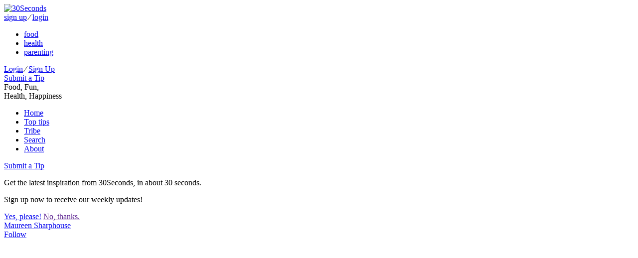

--- FILE ---
content_type: text/html; charset=utf-8
request_url: https://30seconds.com/MaureenSharphouse/
body_size: 8245
content:
<!DOCTYPE html>
<html lang="en">
<head>
    <meta http-equiv="X-UA-Compatible" content="IE=edge">
    <meta charset="utf-8">
    <meta name="viewport" content="width=device-width, initial-scale=1, maximum-scale=1, user-scalable=0">

    
    <link rel="shortcut icon" href="https://media.30seconds.com/static/img/favicon.12c770a37366.ico" type="image/x-icon">
    <link rel="icon" href="https://media.30seconds.com/static/img/favicon.12c770a37366.ico" type="image/x-icon">
    <link rel="alternate" type="application/rss+xml" title="RSS" href="/feed/">


<title>Maureen Sharphouse | Profile &amp; Recent activity | 30Seconds </title>

<meta property="fb:app_id" content="981829471899576">
<meta property="fb:admins" content="100005758416232">
<meta property="fb:admins" content="100001777946730">
<meta property="og:locale" content="en_us">
<meta property="og:site_name" content="30Seconds ">

<meta name="description" content="Food, Fun, Health, Happiness"/>
    <meta property="og:url" content="https://30seconds.com/MaureenSharphouse/">
    <meta property="og:type" content="object">
    <meta property="og:title" content="Maureen Sharphouse | Profile &amp; Recent activity | 30Seconds ">
    <meta property="og:description" content="Food, Fun, Health, Happiness">
    
    <meta name="twitter:url" content="https://30seconds.com/MaureenSharphouse/">
    <meta name="twitter:card" content="summary_large_image">
    <meta name="twitter:site" content="@30seconds">
    <meta name="twitter:title" content="">
    <meta name="twitter:description" content="Maureen Sharphouse | Profile &amp; Recent activity | 30Seconds ">
    
    

<!-- Mobile app manifests and icons -->
<link rel="apple-touch-icon" sizes="180x180" href="https://media.30seconds.com/static/img/favicon/apple-touch-icon.83ed7350ecf1.png">
<meta name="apple-mobile-web-app-title" content="30Seconds">
<meta name="application-name" content="30Seconds">
<link rel="mask-icon" href="https://media.30seconds.com/static/img/favicon/safari-pinned-tab.f0187dc36ed6.svg" color="#d83844">
<meta name="theme-color" content="#D83844">
<link rel="manifest" href="https://media.30seconds.com/static/img/favicon/manifest.927a7e89e559.json">
<!-- MSIE -->
<meta name="msapplication-TileColor" content="#D83844">
<meta name="msapplication-TileImage" content="https://media.30seconds.com/static/img/favicon/mstile-144x144.5e7aae276730.png">
<meta name="msapplication-square70x70logo" content="https://media.30seconds.com/static/img/favicon/mstile-70x70.a00c29580dc9.png">
<meta name="msapplication-square150x150logo" content="https://media.30seconds.com/static/img/favicon/mstile-150x150.62ec577a786b.png">
<meta name="msapplication-wide310x150logo" content="https://media.30seconds.com/static/img/favicon/mstile-310x150.cf436ccf3531.png">
<meta name="msapplication-square310x310logo" content="https://media.30seconds.com/static/img/favicon/mstile-310x310.b5aad8ef8789.png">


<!-- Search -->
<link rel="search" type="application/opensearchdescription+xml" title="30Seconds " href="https://static.30seconds.com/static/opensearch.xml">

<style type="text/css">
    @font-face {
        font-family: "30sec";
        src: url("https://media.30seconds.com/static/fonts/30sec.c96d5865dcd1.eot");
        src: url("https://media.30seconds.com/static/fonts/30sec.c96d5865dcd1.eot?#iefix") format("embedded-opentype"),
        url("https://media.30seconds.com/static/fonts/30sec.5da790d9b824.woff") format("woff"),
        url("https://media.30seconds.com/static/fonts/30sec.c69a9323e9e4.ttf") format("truetype"),
        url("https://media.30seconds.com/static/fonts/30sec.851ce0c82826.svg#30sec") format("svg");
        font-weight: normal;
        font-style: normal;
    }
</style>

<script data-no-optimize="1" data-cfasync="false">
    (function(w, d) {
        w.adthrive = w.adthrive || {};
        w.adthrive.cmd = w.adthrive.cmd || [];
        w.adthrive.plugin = 'adthrive-ads-manual';
        w.adthrive.host = 'ads.adthrive.com';
    
        var s = d.createElement('script');
        s.async = true;
        s.referrerpolicy='no-referrer-when-downgrade';
        s.src = 'https://' + w.adthrive.host + '/sites/6377e7e3d8ebe21a3cbb95a9/ads.min.js?referrer=' + w.encodeURIComponent(w.location.href) + '&cb=' + (Math.floor(Math.random() * 100) + 1);
        var n = d.getElementsByTagName('script')[0];
        n.parentNode.insertBefore(s, n);
    })(window, document);
</script>
    

    
        <link href="https://media.30seconds.com/static/css/app.a1832b5b85e9.css" rel='stylesheet' type='text/css'>
    

    

    <!-- Raptive adt_ei script -->
    <script>
        !function(){"use strict";var e=window.location.search.substring(1).split("&");const t=e=>e.replace(/\s/g,""),o=e=>new Promise((t=>{if(!("msCrypto"in window)&&"https:"===location.protocol&&"crypto"in window&&"TextEncoder"in window){const o=(new TextEncoder).encode(e);crypto.subtle.digest("SHA-256",o).then((e=>{const o=Array.from(new Uint8Array(e)).map((e=>("00"+e.toString(16)).slice(-2))).join("");t(o)}))}else t("")}));for(var n=0;n<e.length;n++){var r="adt_ei",i=decodeURIComponent(e[n]);if(0===i.indexOf(r)){var a=i.split(r+"=")[1];if((e=>{const t=e.match(/((?=([a-zA-Z0-9._!#$%+^&*()[\]<>-]+))\2@[a-zA-Z0-9._-]+\.[a-zA-Z0-9._-]+)/gi);return t?t[0]:""})(t(a.toLowerCase()))){o(a).then((t=>{t.length&&(localStorage.setItem(r,t),localStorage.setItem("adt_emsrc","url"),e.splice(n,1),history.replaceState(null,"","?"+e.join("&")))}));break}}}}();
    </script>
</head>

<body class="body-home ">
<!--[if lt IE 10]>
<p class="browsehappy">You are using an <strong>outdated</strong> browser. Please <a href="http://browsehappy.com/?locale=en">upgrade
  your browser</a> to improve your experience.</p>
<![endif]-->


    <header class="header">
    <div class="channels-bar">
        <div class="container">
            
            <a href="/" class="logo-link">
                <img src="https://media.30seconds.com/static/img/30seconds-logo.3e7318381277.svg" alt="30Seconds ">
                
            </a>

            <div class="mobile-user">
                
                    
                    <a href="/accounts/signup/" class="white-text">sign up</a>
                    <span class="white-text separator">∕</span>
                    <a href="/accounts/login/" class="white-text">login</a>
                
            </div>
            <div class="bg-overlay" id="menuBgOverlay"></div>
            <div class="menus" id="menus">
                <div class="mobile-menu-logo mobile-menu-item">
                    <a href="/" class="mobile-logo-link"><span class="icon icon-30seconds-logo"></span></a>
                </div>
                <ul class="channels-menu">
                    
                        
                            <li class="chan-food ">
                                <a href="/food/">food</a></li>
                        
                    
                        
                            <li class="chan-health ">
                                <a href="/health/">health</a></li>
                        
                    
                        
                            <li class="chan-parenting ">
                                <a href="/parenting/">parenting</a></li>
                        
                    
                </ul>
                
                <div id="SearchForm" data-search-value="" class="search-form"></div>
                
                <div class="user-item">
                    
                        
                        <div class="sign-in">
                            <a href="/accounts/login/" class="white-text">Login</a>
                            <span class="white-text">∕</span>
                            <a href="/accounts/signup/" class="white-text">Sign Up</a>
                        </div>
                    
                </div>

                
                    <a href="/food/submit-tip/" class="mobile-menu-item btn btn-lg btn-primary mobile-submit-tip" id="submitTip">
                        <span class="icon icon-plus"></span>
                        Submit a Tip
                    </a>
                
                
            </div>
            <div class="menu-toggle" id="menuToggle">
                <span class="icon-bar"></span>
                <span class="icon-bar"></span>
                <span class="icon-bar"></span>
            </div>
        </div>
    </div>
    <div class="menu-bar">
        <div class="container">
            
                <div class="tagline">
                    Food, Fun,  <br class="hidden-sm-down"/>
                    Health, Happiness
                </div>
            
            <a href="/" class="logo-sm" id="logoSm">
                <span class="icon icon-30seconds-logo"></span>
                <div class="logo-sm-channel"></div>
            </a>
            
                <ul class="main-menu" id="mainMenu">
                  
                    <li class="nav-home">
                        <a href="/" target="_parent" class="nav-link-home">Home</a>
                        
                    </li>
                  
                    <li class="nav-top-tips">
                        <a href="/top-tips/" target="_parent" class="nav-link-top-tips">Top tips</a>
                        
                    </li>
                  
                    <li class="nav-users">
                        <a href="/tribe/" target="_parent" class="nav-link-users active">Tribe</a>
                        
                    </li>
                  
                    <li class="nav-search">
                        <a href="/search/" target="_parent" class="nav-link-search">Search</a>
                        
                    </li>
                  
                    <li class="nav-about">
                        <a href="/page/about/" target="_parent" class="nav-link-about">About</a>
                        
                    </li>
                  
                </ul>
            

            
                <a href="/food/submit-tip/" class="btn btn-primary-outline btn-primary-outline-full btn-sm btn-submit-tip">
                    <span class="icon icon-plus"></span>
                    Submit a Tip
                </a>
            
        </div>
    </div>
</header>

<div id="signupPopUp" tabindex="-1" class="modal fade">
    <div class="modal-dialog" role="document">
        <div class="modal-content">
            <div class="modal-body">
                <span class="icon icon-30seconds-logo color"></span>
                <div>
                    <p>Get the latest inspiration from 30Seconds, in about 30 seconds.</p>
                    <p>Sign up now to receive our weekly updates!</p>
                </div>
            </div>
            <div class="modal-footer">
                <a href="/accounts/signup/" class="float-xs-left btn btn-primary signup" data-dismiss="modal">Yes, please!</a>
                <a href="" class="float-xs-right btn btn-primary-outline dismiss" data-dismiss="modal">No, thanks.</a>
            </div>
        </div>
    </div>
</div>

<a id="top" name="top"></a>



    




    <div class="container main-container profile-container">
        <div class="row">

            <div class="col-xs-12 col-md-4 col-lg-3 col-left">
                
    
    
    
    <div class="profile-side">
        <div class="pad-box">

            <a href="/MaureenSharphouse/" class="user-link">
                <div class="user-avatar-container">
                    <div href="/MaureenSharphouse/" class="user-avatar" id="userAvatar" style="background-image: url('https://media.30seconds.com/user/sm/maureensharphouse-232721-6f9f3b97f5-1656056430.jpg');"></div></div>
                
                <div class="user-name">Maureen Sharphouse</div>
                
            </a>

            
                <div class="row follow-btn-row">
                    <div class="col-xs-12 col-sm-6 col-md-10 offset-md-1 col-lg-12 offset-lg-0 col-xl-10 offset-xl-1">
                        <a href="/MaureenSharphouse/follow" data-action="follow" data-id="232721" class="btn btn-block btn-primary btn-round user-action user-action-follow user-action-follow-232721">
                            <span class="text">Follow</span>
                        </a>
                    </div>
                </div>
            

            
                <div class="ssk-group user-social-icons">
                    
                        <a href="https://twitter.com/m_sharphouse" target="_blank" class="ssk ssk-icon ssk-twitter"></a>
                    
                    
                        <a href="https://www.facebook.com/maureensharphouse.coaching" target="_blank" class="ssk ssk-icon ssk-facebook"></a>
                    
                    
                        <a href="https://www.maureensharphouse.com/" target="_blank" class=""><span class="icon icon-link"></span></a>
                    
                </div>
            
        </div>

        

            
                <div class="pad-box">
                    <div class="user-location">
                        <span class="icon icon-map-marker"></span>
                        United Kingdom
                    </div>
                </div>
            

            <ul class="user-tabs">
                
                    
                        <li class="user-tab-None active">
                            
                            
                            <a href="/MaureenSharphouse/">
                                <span class="text">Profile</span>
                                <span class="nr"></span>
                            </a>
                        </li>
                    
                
                    
                        <li class="user-tab-tips">
                            
                            
                                
                            
                            <a href="/MaureenSharphouse/tips/">
                                <span class="text">Tips</span>
                                <span class="nr">4</span>
                            </a>
                        </li>
                    
                
                    
                        <li class="user-tab-followers">
                            
                            
                                
                            
                            <a href="/MaureenSharphouse/followers/">
                                <span class="text">Followers</span>
                                <span class="nr user-action-follow-232721-count">23</span>
                            </a>
                        </li>
                    
                
                    
                        <li class="user-tab-following">
                            
                            
                                
                            
                            <a href="/MaureenSharphouse/following/">
                                <span class="text">Following</span>
                                <span class="nr">2</span>
                            </a>
                        </li>
                    
                
                    
                
                    
                        <li class="user-tab-comments">
                            
                            
                                
                            
                            <a href="/MaureenSharphouse/comments/">
                                <span class="text">Comments</span>
                                <span class="nr">7</span>
                            </a>
                        </li>
                    
                
                    
                
                    
                
                    
                        <li class="user-tab-time">
                            
                            
                                
                            
                            <a href="/MaureenSharphouse/time/">
                                <span class="text">Time collected</span>
                                <span class="nr">03:06</span>
                            </a>
                        </li>
                    
                
            </ul>

            

        
    </div>


                
                
                


                

                
            </div>

            <div class="col-center col-xs-12 col-sm-12 col-md-8 col-lg-7">
                <div class="user-content">
                    

    
    


    
        <div class="user-bio m-t-sm">
            
                <span class="text  more-less">
                    Maureen Sharphouse wrote the international bestselling book "Unhackable Soul: Rise Up, Feel Alive, and Live Well with Pain and Illness," and her 30-Day online “Unhackable Soul” course, a 30-day elixir to reignite the light within you, after not having a pain-free day in 35 years. A neurolinguistic programming expert, Sharphouse evolved a thriving coaching practice into a passionate mission to empower people living with pain and illness across the globe to not only be alive but feel alive. If you know someone facing chronic pain, connect them with free resources at  where they can find a community that cares.
                </span>
            
        </div>
    

    
    
        
        
            <h3>
                
                    tips
                by Maureen
            </h3>
            <div class="row grid-row">
        
    <div class="col-xs-12 col-sm-6 col-lg-4">
        <article class="tip ">
            <div class="tip-img">
                <a href="/health/tip/46414/Lacking-Motivation-to-Tackle-Your-To-Do-List-6-Simple-Steps-to-Get-Things-Done">
                    
                        <div class="tip-img-shadow"><img src="https://media.30seconds.com/tip/md/Lacking-Motivation-to-Tackle-Your-To-Do-List-6-Simple-Step-46414-298d3bcda1-1656622742.jpg" class="img-fluid" alt="Lacking Motivation to Tackle Your To-Do List? 6 Simple Steps to Get Things Done"></div>
                </a>
                
                
                    <a href="/health/category/mindfulness/" class="tip-category">Mindfulness</a>
                
                

                
            </div>

            <a href="/health/tip/46414/Lacking-Motivation-to-Tackle-Your-To-Do-List-6-Simple-Steps-to-Get-Things-Done" class="click-area"></a>
            <div class="tip-content">
                <h2 class="tip-title">Lacking Motivation to Tackle Your To-Do List? 6 Simple Steps to Get Things Done</h2>
                
                    <div class="tip-author-container">
                        <a href="/MaureenSharphouse/" class="tip-author">
                            
                                <div class="tip-author-img" style="background-image: url('https://media.30seconds.com/user/xs/maureensharphouse-232721-f669feebbf-1656056431.jpg');"></div>
                                <div class="tip-author-name">Maureen Sharphouse</div>
                            
                            <div class="tip-age">July 24, 2025</div>
                        </a>
                    </div>
                
            </div>

            <div class="tip-actions-row">
                <div class="tip-actions">
                    
                        
                        
                        <a href="/health/tip/46414/like" data-action="like" data-id="46414" class="user-action user-action-like user-action-like-46414" rel="nofollow">
                            <span class="icon icon-heart"></span></a>
                        <a href="/health/tip/46414/Lacking-Motivation-to-Tackle-Your-To-Do-List-6-Simple-Steps-to-Get-Things-Done#comments" class="tip-action-comment" rel="nofollow">
                            <span class="icon icon-comment"></span>



                        </a>
                        
                        
                    
                </div>
                
            </div>
        </article>
    </div>

        
    <div class="col-xs-12 col-sm-6 col-lg-4">
        <article class="tip ">
            <div class="tip-img">
                <a href="/health/tip/48494/Fed-Up-With-Missing-Out-on-Life-Heres-Why-You-Need-to-Flip-the-But">
                    
                        <div class="tip-img-shadow"><img src="https://media.30seconds.com/tip/md/Fed-Up-With-Missing-Out-on-Life-Heres-Why-You-Need-to-Flip-48494-c13a7a4892-1659722122.jpg" class="img-fluid" alt="Fed Up With Missing Out on Life? Here&#39;s Why You Need to Flip the But"></div>
                </a>
                
                
                    <a href="/health/category/mindfulness/" class="tip-category">Mindfulness</a>
                
                

                
            </div>

            <a href="/health/tip/48494/Fed-Up-With-Missing-Out-on-Life-Heres-Why-You-Need-to-Flip-the-But" class="click-area"></a>
            <div class="tip-content">
                <h2 class="tip-title">Fed Up With Missing Out on Life? Here&#39;s Why You Need to Flip the But</h2>
                
                    <div class="tip-author-container">
                        <a href="/MaureenSharphouse/" class="tip-author">
                            
                                <div class="tip-author-img" style="background-image: url('https://media.30seconds.com/user/xs/maureensharphouse-232721-f669feebbf-1656056431.jpg');"></div>
                                <div class="tip-author-name">Maureen Sharphouse</div>
                            
                            <div class="tip-age">April 25, 2024</div>
                        </a>
                    </div>
                
            </div>

            <div class="tip-actions-row">
                <div class="tip-actions">
                    
                        
                        
                        <a href="/health/tip/48494/like" data-action="like" data-id="48494" class="user-action user-action-like user-action-like-48494" rel="nofollow">
                            <span class="icon icon-heart"></span></a>
                        <a href="/health/tip/48494/Fed-Up-With-Missing-Out-on-Life-Heres-Why-You-Need-to-Flip-the-But#comments" class="tip-action-comment" rel="nofollow">
                            <span class="icon icon-comment"></span>



                        </a>
                        
                        
                    
                </div>
                
            </div>
        </article>
    </div>

        
    <div class="col-xs-12 col-sm-6 col-lg-4">
        <article class="tip ">
            <div class="tip-img">
                <a href="/health/tip/48401/Chronic-Pain-Mindfulness-Meditation-A-Visualization-Exercise-to-Help-Calm-Yourself-in-the-Storm">
                    
                        <div class="tip-img-shadow"><img src="https://media.30seconds.com/tip/md/Chronic-Pain-Mindfulness-Meditation-A-Visualization-Techni-48401-78a20e7db9-1659628631.jpg" class="img-fluid" alt="Chronic Pain &amp; Mindfulness Meditation: A Visualization Exercise to Help Calm Yourself in the Storm"></div>
                </a>
                
                
                    <a href="/health/category/mindfulness/" class="tip-category">Mindfulness</a>
                
                

                
            </div>

            <a href="/health/tip/48401/Chronic-Pain-Mindfulness-Meditation-A-Visualization-Exercise-to-Help-Calm-Yourself-in-the-Storm" class="click-area"></a>
            <div class="tip-content">
                <h2 class="tip-title">Chronic Pain &amp; Mindfulness Meditation: A Visualization Exercise to Help Calm Yourself in the Storm</h2>
                
                    <div class="tip-author-container">
                        <a href="/MaureenSharphouse/" class="tip-author">
                            
                                <div class="tip-author-img" style="background-image: url('https://media.30seconds.com/user/xs/maureensharphouse-232721-f669feebbf-1656056431.jpg');"></div>
                                <div class="tip-author-name">Maureen Sharphouse</div>
                            
                            <div class="tip-age">August 04, 2022</div>
                        </a>
                    </div>
                
            </div>

            <div class="tip-actions-row">
                <div class="tip-actions">
                    
                        
                        
                        <a href="/health/tip/48401/like" data-action="like" data-id="48401" class="user-action user-action-like user-action-like-48401" rel="nofollow">
                            <span class="icon icon-heart"></span></a>
                        <a href="/health/tip/48401/Chronic-Pain-Mindfulness-Meditation-A-Visualization-Exercise-to-Help-Calm-Yourself-in-the-Storm#comments" class="tip-action-comment" rel="nofollow">
                            <span class="icon icon-comment"></span>



                        </a>
                        
                        
                    
                </div>
                
            </div>
        </article>
    </div>

        
    <div class="col-xs-12 col-sm-6 col-lg-4">
        <article class="tip ">
            <div class="tip-img">
                <a href="/health/tip/46399/Living-With-Chronic-Pain-Illness-3-Mindful-Tips-to-Help-You-Start-Enjoying-Life-Again">
                    
                        <div class="tip-img-shadow"><img src="https://media.30seconds.com/tip/md/Are-Pain-and-Illness-Preventing-You-From-Fully-Enjoying-Li-46399-721382a901-1656624377.jpg" class="img-fluid" alt="Living With Chronic Pain &amp; Illness: 3 Mindful Tips to Help You Start Enjoying Life Again"></div>
                </a>
                
                
                    <a href="/health/category/mental-health/" class="tip-category">Mental Health</a>
                
                

                
            </div>

            <a href="/health/tip/46399/Living-With-Chronic-Pain-Illness-3-Mindful-Tips-to-Help-You-Start-Enjoying-Life-Again" class="click-area"></a>
            <div class="tip-content">
                <h2 class="tip-title">Living With Chronic Pain &amp; Illness: 3 Mindful Tips to Help You Start Enjoying Life Again</h2>
                
                    <div class="tip-author-container">
                        <a href="/MaureenSharphouse/" class="tip-author">
                            
                                <div class="tip-author-img" style="background-image: url('https://media.30seconds.com/user/xs/maureensharphouse-232721-f669feebbf-1656056431.jpg');"></div>
                                <div class="tip-author-name">Maureen Sharphouse</div>
                            
                            <div class="tip-age">June 30, 2022</div>
                        </a>
                    </div>
                
            </div>

            <div class="tip-actions-row">
                <div class="tip-actions">
                    
                        
                        
                        <a href="/health/tip/46399/like" data-action="like" data-id="46399" class="user-action user-action-like user-action-like-46399" rel="nofollow">
                            <span class="icon icon-heart"></span></a>
                        <a href="/health/tip/46399/Living-With-Chronic-Pain-Illness-3-Mindful-Tips-to-Help-You-Start-Enjoying-Life-Again#comments" class="tip-action-comment" rel="nofollow">
                            <span class="icon icon-comment"></span>



                        </a>
                        
                        
                    
                </div>
                
            </div>
        </article>
    </div>
</div>
        
        

        
        
            <h3>
                recently followed
            </h3>
            
    <div class="users-list">
        
            
    <a href="/amghalstead/" class="user-avatar-lg">
        <div class="user-avatar-container">
            <div class="user-avatar" style="background-image: url('https://media.30seconds.com/user/sm/ann-marie-gardinier-halstead-80526-6085894b36-1653936075.jpg')"></div>
        </div>
        <span class="name">Ann Marie G. Halstead</span></a>

        
            
    <a href="/donna/" class="user-avatar-lg">
        <div class="user-avatar-container">
            <div class="user-avatar" style="background-image: url('https://media.30seconds.com/user/sm/donna-john-273-df1537cf1c-1536964251.jpg')"></div>
        </div>
        <span class="name">Donna John</span></a>

        
    </div>

        
    

    


                </div>
            </div>

            
    





        </div>
    </div>


    




    <div class="footer">
    <div class="container">

        <div class="first-line">
            <ul class="footer-nav">
                
                    <li>
                        <a href="/page/about/">About</a>
                    </li>
                
                    <li>
                        <a href="/page/contact/">Contact</a>
                    </li>
                
                    <li>
                        <a href="/page/mediapress/">Media/Press</a>
                    </li>
                
                    <li>
                        <a href="/page/faq/">FAQ</a>
                    </li>
                
                    <li>
                        <a href="/page/help/">Help</a>
                    </li>
                
                    <li>
                        <a href="/page/terms-of-use/">Terms of Use</a>
                    </li>
                
                    <li>
                        <a href="/page/privacy-policy/">Privacy Policy</a>
                    </li>
                
                    <li>
                        <a href="/page/contributor-agreement/">Contributor Agreement</a>
                    </li>
                
                    <li>
                        <a href="/page/contest-rules/">Contest Rules</a>
                    </li>
                
            </ul>

            
    <div class="social-icons">
        <div class="ssk-group ssk-gray-icons">
            <a href="https://twitter.com/30seconds" target="_blank" class="ssk ssk-icon ssk-twitter"></a>
            <a href="https://www.facebook.com/30SecondsCom" target="_blank" class="ssk ssk-icon ssk-facebook"></a>
            <a href="https://www.pinterest.com/30secondmom/" target="_blank" class="ssk ssk-icon ssk-pinterest"></a>

            <a href="https://www.instagram.com/30secondmom/" target="_blank" class="ssk ssk-icon ssk-instagram"></a>
            <a href="https://www.youtube.com/user/30secondmom/videos" target="_blank" class="ssk ssk-icon ssk-youtube"></a>
        </div>
    </div>

        </div>
        <div class="second-line">
            <span class="copy color">&copy; 2026 30Seconds<span style="font-size: large;">&reg;</span></span>

            <div class="terms">
                <a href="/page/terms-of-use/">Terms of Use</a>
                <a href="/page/privacy-policy/">Privacy Policy</a>
            </div>
        </div>

    </div>
</div>


<div id="streamApp"></div>



    <div id="fb-root"></div>

    







        <script type="text/javascript" src="https://media.30seconds.com/static/js/app.min.9d72c9df86db.js"></script>
    

    
    <script type="text/javascript">
        TM.Settings = {
            fb_app_id: 981829471899576,
            channel: 'food',
            loginUrl: '/accounts/login/',
            signupUrl: '/accounts/signup/'
        };
        
    </script>
    

    

    <script async src="https://www.googletagmanager.com/gtag/js?id=G-LLB861SN89"></script>




    
    

    <script type="text/javascript">
        WebFont.load({
            google: {
                families: [
                    'Asap:400,700:latin',
                    'Source+Sans+Pro:400,300,600,700,400italic:latin'
                ]
            }
        });
    </script>

    <script type="text/javascript">
        VueComponents.initGlobalComponents();
    </script>

    
    
    
    

    
        <script type="text/javascript">
            (function (i, s, o, g, r, a, m) {
               i['GoogleAnalyticsObject'] = r;
               i[r] = i[r] || function () {
                           (i[r].q = i[r].q || []).push(arguments)
                       }, i[r].l = 1 * new Date();
               a = s.createElement(o),
                       m = s.getElementsByTagName(o)[0];
               a.async = 1;
               a.src = g;
               m.parentNode.insertBefore(a, m)
            })(window, document, 'script', 'https://www.google-analytics.com/analytics.js', 'ga');

            ga('create', 'UA-26094858-1', 'auto');

            window.dataLayer = window.dataLayer || [];
            function gtag(){dataLayer.push(arguments);}
            gtag('js', new Date());
            gtag('config', 'G-LLB861SN89');

            ga('set', 'dimension1', 'Guest');
            gtag('set', {'dimension1': 'Guest'});

            ga('send', 'pageview');

            
        </script>

        <script type="module">
            import {
              onINP
            } from 'https://unpkg.com/web-vitals@3.4.0/dist/web-vitals.attribution.js?module';
        
            function sendToGoogleAnalytics ({name, value, id, attribution}) {
                // Destructure the attribution object:
                const {eventEntry, eventTarget, eventType, loadState} = attribution;
            
                // Get timings from the event timing entry:
                const {startTime, processingStart, processingEnd, duration, interactionId} = eventEntry;
            
                const eventParams = {
                  // The page's INP value:
                  metric_inp_value: value,
                  // A unique ID for the page session, which is useful
                  // for computing totals when you group by the ID.
                  metric_id: id,
                  // The event target (a CSS selector string pointing
                  // to the element responsible for the interaction):
                  metric_inp_event_target: eventTarget,
                  // The type of event that triggered the interaction:
                  metric_inp_event_type: eventType,
                  // Whether the page was loaded when the interaction
                  // took place. Useful for identifying startup versus
                  // post-load interactions:
                  metric_inp_load_state: loadState,
                  // The time (in milliseconds) after page load when
                  // the interaction took place:
                  metric_inp_start_time: startTime,
                  // When processing of the event callbacks in the
                  // interaction started to run:
                  metric_inp_processing_start: processingStart,
                  // When processing of the event callbacks in the
                  // interaction finished:
                  metric_inp_processing_end: processingEnd,
                  // The total duration of the interaction. Note: this
                  // value is rounded to 8 milliseconds of granularity:
                  metric_inp_duration: duration,
                  // The interaction ID assigned to the interaction by
                  // the Event Timing API. This could be useful in cases
                  // where you might want to aggregate related events:
                  metric_inp_interaction_id: interactionId
                };
            
                // Send to Google Analytics
                gtag('event', name, eventParams);
            }
        
            // Pass the reporting function to the web-vitals INP reporter:
            onINP(sendToGoogleAnalytics);
        </script>
    

        <script async defer src="https://connect.facebook.net/en_US/sdk.js"></script>

        <!-- Facebook Pixel Code -->
        <script>
        var fbPixelParams = {};
        !function(f,b,e,v,n,t,s){if(f.fbq)return;n=f.fbq=function(){n.callMethod?
        n.callMethod.apply(n,arguments):n.queue.push(arguments)};if(!f._fbq)f._fbq=n;
        n.push=n;n.loaded=!0;n.version='2.0';n.queue=[];t=b.createElement(e);t.async=!0;
        t.src=v;s=b.getElementsByTagName(e)[0];s.parentNode.insertBefore(t,s)}(window,
        document,'script','https://connect.facebook.net/en_US/fbevents.js');
        fbq('init', '548670858670248', fbPixelParams);
        fbq('track', 'PageView');
        </script>
        <noscript><img height="1" width="1" style="display:none"
        src="https://www.facebook.com/tr?id=548670858670248&ev=PageView&noscript=1"
        /></noscript>
        <!-- DO NOT MODIFY -->
        <!-- End Facebook Pixel Code -->

        <!-- adblock recovery-->
        <script type="text/javascript" async src="https://btloader.com/tag?o=5698917485248512&upapi=true&domain=30seconds.com"></script>
        <script>!function(){"use strict";var e;e=document,function(){var t,n;function r(){var t=e.createElement("script");t.src="https://cafemedia-com.videoplayerhub.com/galleryplayer.js",e.head.appendChild(t)}function a(){var t=e.cookie.match("(^|[^;]+)\s*__adblocker\s*=\s*([^;]+)");return t&&t.pop()}function c(){clearInterval(n)}return{init:function(){var e;"true"===(t=a())?r():(e=0,n=setInterval((function(){100!==e&&"false"!==t||c(),"true"===t&&(r(),c()),t=a(),e++}),50))}}}().init()}();</script>


    <script>

    </script>
    


    <script type="text/javascript">
        $(function () {
            TM.MoreLess.init();
        });
    </script>



    <!-- Must be after GA -->
    <script type="text/javascript">
        $(function () {
            TM.SignupPopUp.init();
        })
    </script>




</body>
</html>

--- FILE ---
content_type: text/html
request_url: https://api.intentiq.com/profiles_engine/ProfilesEngineServlet?at=39&mi=10&dpi=936734067&pt=17&dpn=1&iiqidtype=2&iiqpcid=6f9a3478-8996-48cb-bafe-2dc59337503b&iiqpciddate=1768728837353&pcid=3c0fafd5-21c6-47af-9690-22bcca04954a&idtype=3&gdpr=0&japs=false&jaesc=0&jafc=0&jaensc=0&jsver=0.33&testGroup=A&source=pbjs&ABTestingConfigurationSource=group&abtg=A&vrref=https%3A%2F%2F30seconds.com%2FMaureenSharphouse%2F
body_size: 58
content:
{"abPercentage":97,"adt":1,"ct":2,"isOptedOut":false,"data":{"eids":[]},"dbsaved":"false","ls":true,"cttl":86400000,"abTestUuid":"g_557138b9-72a2-4fdb-94e3-c7502a5163b1","tc":9,"sid":-1065371717}

--- FILE ---
content_type: text/html; charset=utf-8
request_url: https://www.google.com/recaptcha/api2/aframe
body_size: 268
content:
<!DOCTYPE HTML><html><head><meta http-equiv="content-type" content="text/html; charset=UTF-8"></head><body><script nonce="xCYVrI-i4zR9LgFqPWylHg">/** Anti-fraud and anti-abuse applications only. See google.com/recaptcha */ try{var clients={'sodar':'https://pagead2.googlesyndication.com/pagead/sodar?'};window.addEventListener("message",function(a){try{if(a.source===window.parent){var b=JSON.parse(a.data);var c=clients[b['id']];if(c){var d=document.createElement('img');d.src=c+b['params']+'&rc='+(localStorage.getItem("rc::a")?sessionStorage.getItem("rc::b"):"");window.document.body.appendChild(d);sessionStorage.setItem("rc::e",parseInt(sessionStorage.getItem("rc::e")||0)+1);localStorage.setItem("rc::h",'1768728843941');}}}catch(b){}});window.parent.postMessage("_grecaptcha_ready", "*");}catch(b){}</script></body></html>

--- FILE ---
content_type: text/plain
request_url: https://rtb.openx.net/openrtbb/prebidjs
body_size: -220
content:
{"id":"78aeff12-db88-4ed5-b2c8-6df927515d18","nbr":0}

--- FILE ---
content_type: text/javascript; charset=utf-8
request_url: https://unpkg.com/web-vitals@3.4.0/dist/web-vitals.attribution.js?module
body_size: 3216
content:
var e,t,n,r,i,a=function(){return window.performance&&performance.getEntriesByType&&performance.getEntriesByType("navigation")[0]},o=function(e){if("loading"===document.readyState)return"loading";var t=a();if(t){if(e<t.domInteractive)return"loading";if(0===t.domContentLoadedEventStart||e<t.domContentLoadedEventStart)return"dom-interactive";if(0===t.domComplete||e<t.domComplete)return"dom-content-loaded"}return"complete"},u=function(e){var t=e.nodeName;return 1===e.nodeType?t.toLowerCase():t.toUpperCase().replace(/^#/,"")},c=function(e,t){var n="";try{for(;e&&9!==e.nodeType;){var r=e,i=r.id?"#"+r.id:u(r)+(r.classList&&r.classList.value&&r.classList.value.trim()&&r.classList.value.trim().length?"."+r.classList.value.trim().replace(/\s+/g,"."):"");if(n.length+i.length>(t||100)-1)return n||i;if(n=n?i+">"+n:i,r.id)break;e=r.parentNode}}catch(e){}return n},s=-1,f=function(){return s},d=function(e){addEventListener("pageshow",(function(t){t.persisted&&(s=t.timeStamp,e(t))}),!0)},l=function(){var e=a();return e&&e.activationStart||0},m=function(e,t){var n=a(),r="navigate";f()>=0?r="back-forward-cache":n&&(document.prerendering||l()>0?r="prerender":document.wasDiscarded?r="restore":n.type&&(r=n.type.replace(/_/g,"-")));return{name:e,value:void 0===t?-1:t,rating:"good",delta:0,entries:[],id:"v3-".concat(Date.now(),"-").concat(Math.floor(8999999999999*Math.random())+1e12),navigationType:r}},v=function(e,t,n){try{if(PerformanceObserver.supportedEntryTypes.includes(e)){var r=new PerformanceObserver((function(e){Promise.resolve().then((function(){t(e.getEntries())}))}));return r.observe(Object.assign({type:e,buffered:!0},n||{})),r}}catch(e){}},p=function(e,t,n,r){var i,a;return function(o){t.value>=0&&(o||r)&&((a=t.value-(i||0))||void 0===i)&&(i=t.value,t.delta=a,t.rating=function(e,t){return e>t[1]?"poor":e>t[0]?"needs-improvement":"good"}(t.value,n),e(t))}},h=function(e){requestAnimationFrame((function(){return requestAnimationFrame((function(){return e()}))}))},g=function(e){var t=function(t){"pagehide"!==t.type&&"hidden"!==document.visibilityState||e(t)};addEventListener("visibilitychange",t,!0),addEventListener("pagehide",t,!0)},T=function(e){var t=!1;return function(n){t||(e(n),t=!0)}},y=-1,E=function(){return"hidden"!==document.visibilityState||document.prerendering?1/0:0},S=function(e){"hidden"===document.visibilityState&&y>-1&&(y="visibilitychange"===e.type?e.timeStamp:0,b())},L=function(){addEventListener("visibilitychange",S,!0),addEventListener("prerenderingchange",S,!0)},b=function(){removeEventListener("visibilitychange",S,!0),removeEventListener("prerenderingchange",S,!0)},C=function(){return y<0&&(y=E(),L(),d((function(){setTimeout((function(){y=E(),L()}),0)}))),{get firstHiddenTime(){return y}}},w=function(e){document.prerendering?addEventListener("prerenderingchange",(function(){return e()}),!0):e()},M=[1800,3e3],x=function(e,t){t=t||{},w((function(){var n,r=C(),i=m("FCP"),a=v("paint",(function(e){e.forEach((function(e){"first-contentful-paint"===e.name&&(a.disconnect(),e.startTime<r.firstHiddenTime&&(i.value=Math.max(e.startTime-l(),0),i.entries.push(e),n(!0)))}))}));a&&(n=p(e,i,M,t.reportAllChanges),d((function(r){i=m("FCP"),n=p(e,i,M,t.reportAllChanges),h((function(){i.value=performance.now()-r.timeStamp,n(!0)}))})))}))},A=[.1,.25],F=function(e,t){!function(e,t){t=t||{},x(T((function(){var n,r=m("CLS",0),i=0,a=[],o=function(e){e.forEach((function(e){if(!e.hadRecentInput){var t=a[0],n=a[a.length-1];i&&e.startTime-n.startTime<1e3&&e.startTime-t.startTime<5e3?(i+=e.value,a.push(e)):(i=e.value,a=[e])}})),i>r.value&&(r.value=i,r.entries=a,n())},u=v("layout-shift",o);u&&(n=p(e,r,A,t.reportAllChanges),g((function(){o(u.takeRecords()),n(!0)})),d((function(){i=0,r=m("CLS",0),n=p(e,r,A,t.reportAllChanges),h((function(){return n()}))})),setTimeout(n,0))})))}((function(t){!function(e){if(e.entries.length){var t=e.entries.reduce((function(e,t){return e&&e.value>t.value?e:t}));if(t&&t.sources&&t.sources.length){var n=(r=t.sources).find((function(e){return e.node&&1===e.node.nodeType}))||r[0];if(n)return void(e.attribution={largestShiftTarget:c(n.node),largestShiftTime:t.startTime,largestShiftValue:t.value,largestShiftSource:n,largestShiftEntry:t,loadState:o(t.startTime)})}}var r;e.attribution={}}(t),e(t)}),t)},I=function(e,t){x((function(t){!function(e){if(e.entries.length){var t=a(),n=e.entries[e.entries.length-1];if(t){var r=t.activationStart||0,i=Math.max(0,t.responseStart-r);return void(e.attribution={timeToFirstByte:i,firstByteToFCP:e.value-i,loadState:o(e.entries[0].startTime),navigationEntry:t,fcpEntry:n})}}e.attribution={timeToFirstByte:0,firstByteToFCP:e.value,loadState:o(f())}}(t),e(t)}),t)},B={passive:!0,capture:!0},D=new Date,P=function(r,i){e||(e=i,t=r,n=new Date,q(removeEventListener),k())},k=function(){if(t>=0&&t<n-D){var i={entryType:"first-input",name:e.type,target:e.target,cancelable:e.cancelable,startTime:e.timeStamp,processingStart:e.timeStamp+t};r.forEach((function(e){e(i)})),r=[]}},R=function(e){if(e.cancelable){var t=(e.timeStamp>1e12?new Date:performance.now())-e.timeStamp;"pointerdown"==e.type?function(e,t){var n=function(){P(e,t),i()},r=function(){i()},i=function(){removeEventListener("pointerup",n,B),removeEventListener("pointercancel",r,B)};addEventListener("pointerup",n,B),addEventListener("pointercancel",r,B)}(t,e):P(t,e)}},q=function(e){["mousedown","keydown","touchstart","pointerdown"].forEach((function(t){return e(t,R,B)}))},H=[100,300],N=function(n,i){i=i||{},w((function(){var a,o=C(),u=m("FID"),c=function(e){e.startTime<o.firstHiddenTime&&(u.value=e.processingStart-e.startTime,u.entries.push(e),a(!0))},s=function(e){e.forEach(c)},f=v("first-input",s);a=p(n,u,H,i.reportAllChanges),f&&g(T((function(){s(f.takeRecords()),f.disconnect()}))),f&&d((function(){var o;u=m("FID"),a=p(n,u,H,i.reportAllChanges),r=[],t=-1,e=null,q(addEventListener),o=c,r.push(o),k()}))}))},O=function(e,t){N((function(t){!function(e){var t=e.entries[0];e.attribution={eventTarget:c(t.target),eventType:t.name,eventTime:t.startTime,eventEntry:t,loadState:o(t.startTime)}}(t),e(t)}),t)},j=0,U=1/0,V=0,_=function(e){e.forEach((function(e){e.interactionId&&(U=Math.min(U,e.interactionId),V=Math.max(V,e.interactionId),j=V?(V-U)/7+1:0)}))},z=function(){return i?j:performance.interactionCount||0},G=function(){"interactionCount"in performance||i||(i=v("event",_,{type:"event",buffered:!0,durationThreshold:0}))},J=[200,500],K=0,Q=function(){return z()-K},W=[],X={},Y=function(e){var t=W[W.length-1],n=X[e.interactionId];if(n||W.length<10||e.duration>t.latency){if(n)n.entries.push(e),n.latency=Math.max(n.latency,e.duration);else{var r={id:e.interactionId,latency:e.duration,entries:[e]};X[r.id]=r,W.push(r)}W.sort((function(e,t){return t.latency-e.latency})),W.splice(10).forEach((function(e){delete X[e.id]}))}},Z=function(e,t){t=t||{},w((function(){G();var n,r=m("INP"),i=function(e){e.forEach((function(e){(e.interactionId&&Y(e),"first-input"===e.entryType)&&(!W.some((function(t){return t.entries.some((function(t){return e.duration===t.duration&&e.startTime===t.startTime}))}))&&Y(e))}));var t,i=(t=Math.min(W.length-1,Math.floor(Q()/50)),W[t]);i&&i.latency!==r.value&&(r.value=i.latency,r.entries=i.entries,n())},a=v("event",i,{durationThreshold:t.durationThreshold||40});n=p(e,r,J,t.reportAllChanges),a&&(a.observe({type:"first-input",buffered:!0}),g((function(){i(a.takeRecords()),r.value<0&&Q()>0&&(r.value=0,r.entries=[]),n(!0)})),d((function(){W=[],K=z(),r=m("INP"),n=p(e,r,J,t.reportAllChanges)})))}))},$=function(e,t){Z((function(t){!function(e){if(e.entries.length){var t=e.entries.sort((function(e,t){return t.duration-e.duration||t.processingEnd-t.processingStart-(e.processingEnd-e.processingStart)}))[0];e.attribution={eventTarget:c(t.target),eventType:t.name,eventTime:t.startTime,eventEntry:t,loadState:o(t.startTime)}}else e.attribution={}}(t),e(t)}),t)},ee=[2500,4e3],te={},ne=function(e,t){!function(e,t){t=t||{},w((function(){var n,r=C(),i=m("LCP"),a=function(e){var t=e[e.length-1];t&&t.startTime<r.firstHiddenTime&&(i.value=Math.max(t.startTime-l(),0),i.entries=[t],n())},o=v("largest-contentful-paint",a);if(o){n=p(e,i,ee,t.reportAllChanges);var u=T((function(){te[i.id]||(a(o.takeRecords()),o.disconnect(),te[i.id]=!0,n(!0))}));["keydown","click"].forEach((function(e){addEventListener(e,u,!0)})),g(u),d((function(r){i=m("LCP"),n=p(e,i,ee,t.reportAllChanges),h((function(){i.value=performance.now()-r.timeStamp,te[i.id]=!0,n(!0)}))}))}}))}((function(t){!function(e){if(e.entries.length){var t=a();if(t){var n=t.activationStart||0,r=e.entries[e.entries.length-1],i=r.url&&performance.getEntriesByType("resource").filter((function(e){return e.name===r.url}))[0],o=Math.max(0,t.responseStart-n),u=Math.max(o,i?(i.requestStart||i.startTime)-n:0),s=Math.max(u,i?i.responseEnd-n:0),f=Math.max(s,r?r.startTime-n:0),d={element:c(r.element),timeToFirstByte:o,resourceLoadDelay:u-o,resourceLoadTime:s-u,elementRenderDelay:f-s,navigationEntry:t,lcpEntry:r};return r.url&&(d.url=r.url),i&&(d.lcpResourceEntry=i),void(e.attribution=d)}}e.attribution={timeToFirstByte:0,resourceLoadDelay:0,resourceLoadTime:0,elementRenderDelay:e.value}}(t),e(t)}),t)},re=[800,1800],ie=function e(t){document.prerendering?w((function(){return e(t)})):"complete"!==document.readyState?addEventListener("load",(function(){return e(t)}),!0):setTimeout(t,0)},ae=function(e,t){t=t||{};var n=m("TTFB"),r=p(e,n,re,t.reportAllChanges);ie((function(){var i=a();if(i){var o=i.responseStart;if(o<=0||o>performance.now())return;n.value=Math.max(o-l(),0),n.entries=[i],r(!0),d((function(){n=m("TTFB",0),(r=p(e,n,re,t.reportAllChanges))(!0)}))}}))},oe=function(e,t){ae((function(t){!function(e){if(e.entries.length){var t=e.entries[0],n=t.activationStart||0,r=Math.max(t.domainLookupStart-n,0),i=Math.max(t.connectStart-n,0),a=Math.max(t.requestStart-n,0);e.attribution={waitingTime:r,dnsTime:i-r,connectionTime:a-i,requestTime:e.value-a,navigationEntry:t}}else e.attribution={waitingTime:0,dnsTime:0,connectionTime:0,requestTime:0}}(t),e(t)}),t)};export{A as CLSThresholds,M as FCPThresholds,H as FIDThresholds,J as INPThresholds,ee as LCPThresholds,re as TTFBThresholds,F as onCLS,I as onFCP,O as onFID,$ as onINP,ne as onLCP,oe as onTTFB};


--- FILE ---
content_type: text/plain
request_url: https://rtb.openx.net/openrtbb/prebidjs
body_size: -220
content:
{"id":"7e130a10-1e5d-4757-a549-b15cc4c62fc0","nbr":0}

--- FILE ---
content_type: text/plain
request_url: https://rtb.openx.net/openrtbb/prebidjs
body_size: -220
content:
{"id":"0e6b6b69-0360-466f-a86c-958ffdfd10e3","nbr":0}

--- FILE ---
content_type: text/plain
request_url: https://rtb.openx.net/openrtbb/prebidjs
body_size: -219
content:
{"id":"724d43bc-d4f8-4c28-88df-2cf0e1565bec","nbr":0}

--- FILE ---
content_type: text/plain
request_url: https://rtb.openx.net/openrtbb/prebidjs
body_size: -220
content:
{"id":"bc1b2155-7052-4428-aa91-16bdb8dbebcd","nbr":0}

--- FILE ---
content_type: text/plain
request_url: https://rtb.openx.net/openrtbb/prebidjs
body_size: -219
content:
{"id":"33b28a5c-17c8-4a41-8759-5fceca7e0643","nbr":0}

--- FILE ---
content_type: text/plain
request_url: https://rtb.openx.net/openrtbb/prebidjs
body_size: -82
content:
{"id":"9ed4e00f-9212-4321-a327-bab0865c23cf","nbr":0}